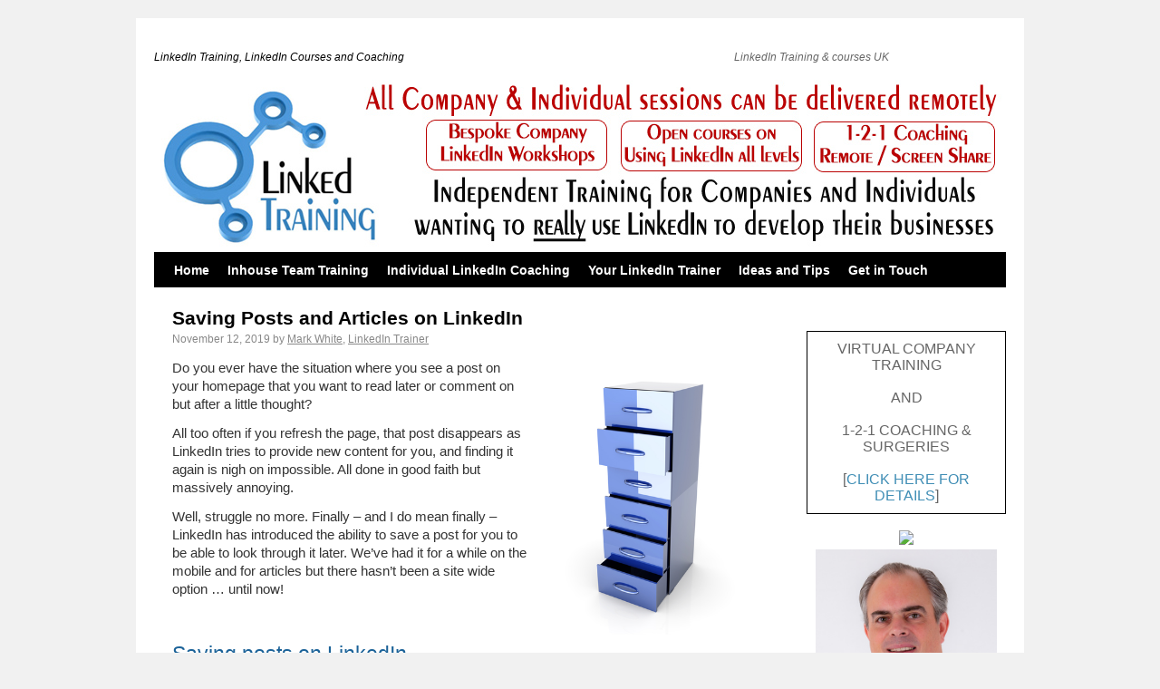

--- FILE ---
content_type: text/html; charset=UTF-8
request_url: https://www.linkedintraining.net/saving-posts-and-articles-on-linkedin/
body_size: 12574
content:
<!DOCTYPE html>
<html dir="ltr" lang="en-US" prefix="og: https://ogp.me/ns#">
<head>
<meta name="google-site-verification" content="siq9kb3ksFlstbGjjqX6D838W_E07v4yQgK5zVDsLqU" />
<meta charset="UTF-8" />

<link rel="profile" href="http://gmpg.org/xfn/11" />
<link rel="shortcut icon" href="/favicon.ico" />
<link rel="stylesheet" type="text/css" media="all" href="https://www.linkedintraining.net/wp-content/themes/litraining/style.css" />
<link rel="pingback" href="https://www.linkedintraining.net/xmlrpc.php" />
	<!-- Hotjar Tracking Code for www.linkedintraining.net -->
<script>
    (function(h,o,t,j,a,r){
        h.hj=h.hj||function(){(h.hj.q=h.hj.q||[]).push(arguments)};
        h._hjSettings={hjid:1224041,hjsv:6};
        a=o.getElementsByTagName('head')[0];
        r=o.createElement('script');r.async=1;
        r.src=t+h._hjSettings.hjid+j+h._hjSettings.hjsv;
        a.appendChild(r);
    })(window,document,'https://static.hotjar.com/c/hotjar-','.js?sv=');
</script>

		<!-- All in One SEO 4.5.2.1 - aioseo.com -->
		<title>Saving Posts and Articles on LinkedIn | LinkedIn Training, LinkedIn Courses and Coaching</title>
		<meta name="description" content="Do you ever have the situation where you see a post on your homepage that you want to read later or comment on but after a little thought? All too often if you refresh the page, that post disappears as LinkedIn tries to provide new content for you, and finding it again is nigh on" />
		<meta name="robots" content="max-image-preview:large" />
		<link rel="canonical" href="https://www.linkedintraining.net/saving-posts-and-articles-on-linkedin/" />
		<meta name="generator" content="All in One SEO (AIOSEO) 4.5.2.1" />
		<meta property="og:locale" content="en_US" />
		<meta property="og:site_name" content="LinkedIn Training, LinkedIn Courses and Coaching | LinkedIn Training &amp; courses UK" />
		<meta property="og:type" content="article" />
		<meta property="og:title" content="Saving Posts and Articles on LinkedIn | LinkedIn Training, LinkedIn Courses and Coaching" />
		<meta property="og:description" content="Do you ever have the situation where you see a post on your homepage that you want to read later or comment on but after a little thought? All too often if you refresh the page, that post disappears as LinkedIn tries to provide new content for you, and finding it again is nigh on" />
		<meta property="og:url" content="https://www.linkedintraining.net/saving-posts-and-articles-on-linkedin/" />
		<meta property="article:published_time" content="2019-11-12T13:44:09+00:00" />
		<meta property="article:modified_time" content="2019-11-15T13:46:40+00:00" />
		<meta name="twitter:card" content="summary_large_image" />
		<meta name="twitter:title" content="Saving Posts and Articles on LinkedIn | LinkedIn Training, LinkedIn Courses and Coaching" />
		<meta name="twitter:description" content="Do you ever have the situation where you see a post on your homepage that you want to read later or comment on but after a little thought? All too often if you refresh the page, that post disappears as LinkedIn tries to provide new content for you, and finding it again is nigh on" />
		<script type="application/ld+json" class="aioseo-schema">
			{"@context":"https:\/\/schema.org","@graph":[{"@type":"Article","@id":"https:\/\/www.linkedintraining.net\/saving-posts-and-articles-on-linkedin\/#article","name":"Saving Posts and Articles on LinkedIn | LinkedIn Training, LinkedIn Courses and Coaching","headline":"Saving Posts and Articles on LinkedIn","author":{"@id":"https:\/\/www.linkedintraining.net\/author\/markw\/#author"},"publisher":{"@id":"https:\/\/www.linkedintraining.net\/#organization"},"image":{"@type":"ImageObject","url":"https:\/\/www.linkedintraining.net\/wp-content\/uploads\/dreamstime_xs_22070368.jpg","@id":"https:\/\/www.linkedintraining.net\/saving-posts-and-articles-on-linkedin\/#articleImage","width":360,"height":480,"caption":"Sorting Connections"},"datePublished":"2019-11-12T13:44:09+01:00","dateModified":"2019-11-15T13:46:40+01:00","inLanguage":"en-US","mainEntityOfPage":{"@id":"https:\/\/www.linkedintraining.net\/saving-posts-and-articles-on-linkedin\/#webpage"},"isPartOf":{"@id":"https:\/\/www.linkedintraining.net\/saving-posts-and-articles-on-linkedin\/#webpage"},"articleSection":"Businesses using LinkedIn, Content Marketing, LinkedIn Site Changes, Using LinkedIn, LinkedIn Articles, LinkedIn Updates, Saved Posts"},{"@type":"BreadcrumbList","@id":"https:\/\/www.linkedintraining.net\/saving-posts-and-articles-on-linkedin\/#breadcrumblist","itemListElement":[{"@type":"ListItem","@id":"https:\/\/www.linkedintraining.net\/#listItem","position":1,"name":"Home","item":"https:\/\/www.linkedintraining.net\/","nextItem":"https:\/\/www.linkedintraining.net\/saving-posts-and-articles-on-linkedin\/#listItem"},{"@type":"ListItem","@id":"https:\/\/www.linkedintraining.net\/saving-posts-and-articles-on-linkedin\/#listItem","position":2,"name":"Saving Posts and Articles on LinkedIn","previousItem":"https:\/\/www.linkedintraining.net\/#listItem"}]},{"@type":"Organization","@id":"https:\/\/www.linkedintraining.net\/#organization","name":"LinkedIn Training, LinkedIn Courses and Coaching","url":"https:\/\/www.linkedintraining.net\/"},{"@type":"Person","@id":"https:\/\/www.linkedintraining.net\/author\/markw\/#author","url":"https:\/\/www.linkedintraining.net\/author\/markw\/","name":"Mark White, LinkedIn trainer","image":{"@type":"ImageObject","@id":"https:\/\/www.linkedintraining.net\/saving-posts-and-articles-on-linkedin\/#authorImage","url":"https:\/\/secure.gravatar.com\/avatar\/39d0e18846bd714e4f720d4aefbe4d62?s=96&d=mm&r=g","width":96,"height":96,"caption":"Mark White, LinkedIn trainer"}},{"@type":"WebPage","@id":"https:\/\/www.linkedintraining.net\/saving-posts-and-articles-on-linkedin\/#webpage","url":"https:\/\/www.linkedintraining.net\/saving-posts-and-articles-on-linkedin\/","name":"Saving Posts and Articles on LinkedIn | LinkedIn Training, LinkedIn Courses and Coaching","description":"Do you ever have the situation where you see a post on your homepage that you want to read later or comment on but after a little thought? All too often if you refresh the page, that post disappears as LinkedIn tries to provide new content for you, and finding it again is nigh on","inLanguage":"en-US","isPartOf":{"@id":"https:\/\/www.linkedintraining.net\/#website"},"breadcrumb":{"@id":"https:\/\/www.linkedintraining.net\/saving-posts-and-articles-on-linkedin\/#breadcrumblist"},"author":{"@id":"https:\/\/www.linkedintraining.net\/author\/markw\/#author"},"creator":{"@id":"https:\/\/www.linkedintraining.net\/author\/markw\/#author"},"datePublished":"2019-11-12T13:44:09+01:00","dateModified":"2019-11-15T13:46:40+01:00"},{"@type":"WebSite","@id":"https:\/\/www.linkedintraining.net\/#website","url":"https:\/\/www.linkedintraining.net\/","name":"LinkedIn Training, LinkedIn Courses and Coaching","description":"LinkedIn Training & courses UK","inLanguage":"en-US","publisher":{"@id":"https:\/\/www.linkedintraining.net\/#organization"}}]}
		</script>
		<!-- All in One SEO -->

<link rel="alternate" type="application/rss+xml" title="LinkedIn Training, LinkedIn Courses and Coaching &raquo; Feed" href="https://www.linkedintraining.net/feed/" />
<link rel="alternate" type="application/rss+xml" title="LinkedIn Training, LinkedIn Courses and Coaching &raquo; Comments Feed" href="https://www.linkedintraining.net/comments/feed/" />
<link rel="alternate" type="application/rss+xml" title="LinkedIn Training, LinkedIn Courses and Coaching &raquo; Saving Posts and Articles on LinkedIn Comments Feed" href="https://www.linkedintraining.net/saving-posts-and-articles-on-linkedin/feed/" />
<script type="text/javascript">
/* <![CDATA[ */
window._wpemojiSettings = {"baseUrl":"https:\/\/s.w.org\/images\/core\/emoji\/14.0.0\/72x72\/","ext":".png","svgUrl":"https:\/\/s.w.org\/images\/core\/emoji\/14.0.0\/svg\/","svgExt":".svg","source":{"concatemoji":"https:\/\/www.linkedintraining.net\/wp-includes\/js\/wp-emoji-release.min.js?ver=6.4.7"}};
/*! This file is auto-generated */
!function(i,n){var o,s,e;function c(e){try{var t={supportTests:e,timestamp:(new Date).valueOf()};sessionStorage.setItem(o,JSON.stringify(t))}catch(e){}}function p(e,t,n){e.clearRect(0,0,e.canvas.width,e.canvas.height),e.fillText(t,0,0);var t=new Uint32Array(e.getImageData(0,0,e.canvas.width,e.canvas.height).data),r=(e.clearRect(0,0,e.canvas.width,e.canvas.height),e.fillText(n,0,0),new Uint32Array(e.getImageData(0,0,e.canvas.width,e.canvas.height).data));return t.every(function(e,t){return e===r[t]})}function u(e,t,n){switch(t){case"flag":return n(e,"\ud83c\udff3\ufe0f\u200d\u26a7\ufe0f","\ud83c\udff3\ufe0f\u200b\u26a7\ufe0f")?!1:!n(e,"\ud83c\uddfa\ud83c\uddf3","\ud83c\uddfa\u200b\ud83c\uddf3")&&!n(e,"\ud83c\udff4\udb40\udc67\udb40\udc62\udb40\udc65\udb40\udc6e\udb40\udc67\udb40\udc7f","\ud83c\udff4\u200b\udb40\udc67\u200b\udb40\udc62\u200b\udb40\udc65\u200b\udb40\udc6e\u200b\udb40\udc67\u200b\udb40\udc7f");case"emoji":return!n(e,"\ud83e\udef1\ud83c\udffb\u200d\ud83e\udef2\ud83c\udfff","\ud83e\udef1\ud83c\udffb\u200b\ud83e\udef2\ud83c\udfff")}return!1}function f(e,t,n){var r="undefined"!=typeof WorkerGlobalScope&&self instanceof WorkerGlobalScope?new OffscreenCanvas(300,150):i.createElement("canvas"),a=r.getContext("2d",{willReadFrequently:!0}),o=(a.textBaseline="top",a.font="600 32px Arial",{});return e.forEach(function(e){o[e]=t(a,e,n)}),o}function t(e){var t=i.createElement("script");t.src=e,t.defer=!0,i.head.appendChild(t)}"undefined"!=typeof Promise&&(o="wpEmojiSettingsSupports",s=["flag","emoji"],n.supports={everything:!0,everythingExceptFlag:!0},e=new Promise(function(e){i.addEventListener("DOMContentLoaded",e,{once:!0})}),new Promise(function(t){var n=function(){try{var e=JSON.parse(sessionStorage.getItem(o));if("object"==typeof e&&"number"==typeof e.timestamp&&(new Date).valueOf()<e.timestamp+604800&&"object"==typeof e.supportTests)return e.supportTests}catch(e){}return null}();if(!n){if("undefined"!=typeof Worker&&"undefined"!=typeof OffscreenCanvas&&"undefined"!=typeof URL&&URL.createObjectURL&&"undefined"!=typeof Blob)try{var e="postMessage("+f.toString()+"("+[JSON.stringify(s),u.toString(),p.toString()].join(",")+"));",r=new Blob([e],{type:"text/javascript"}),a=new Worker(URL.createObjectURL(r),{name:"wpTestEmojiSupports"});return void(a.onmessage=function(e){c(n=e.data),a.terminate(),t(n)})}catch(e){}c(n=f(s,u,p))}t(n)}).then(function(e){for(var t in e)n.supports[t]=e[t],n.supports.everything=n.supports.everything&&n.supports[t],"flag"!==t&&(n.supports.everythingExceptFlag=n.supports.everythingExceptFlag&&n.supports[t]);n.supports.everythingExceptFlag=n.supports.everythingExceptFlag&&!n.supports.flag,n.DOMReady=!1,n.readyCallback=function(){n.DOMReady=!0}}).then(function(){return e}).then(function(){var e;n.supports.everything||(n.readyCallback(),(e=n.source||{}).concatemoji?t(e.concatemoji):e.wpemoji&&e.twemoji&&(t(e.twemoji),t(e.wpemoji)))}))}((window,document),window._wpemojiSettings);
/* ]]> */
</script>
<style id='wp-emoji-styles-inline-css' type='text/css'>

	img.wp-smiley, img.emoji {
		display: inline !important;
		border: none !important;
		box-shadow: none !important;
		height: 1em !important;
		width: 1em !important;
		margin: 0 0.07em !important;
		vertical-align: -0.1em !important;
		background: none !important;
		padding: 0 !important;
	}
</style>
<link rel='stylesheet' id='wp-block-library-css' href='https://www.linkedintraining.net/wp-includes/css/dist/block-library/style.min.css?ver=6.4.7' type='text/css' media='all' />
<style id='classic-theme-styles-inline-css' type='text/css'>
/*! This file is auto-generated */
.wp-block-button__link{color:#fff;background-color:#32373c;border-radius:9999px;box-shadow:none;text-decoration:none;padding:calc(.667em + 2px) calc(1.333em + 2px);font-size:1.125em}.wp-block-file__button{background:#32373c;color:#fff;text-decoration:none}
</style>
<style id='global-styles-inline-css' type='text/css'>
body{--wp--preset--color--black: #000000;--wp--preset--color--cyan-bluish-gray: #abb8c3;--wp--preset--color--white: #ffffff;--wp--preset--color--pale-pink: #f78da7;--wp--preset--color--vivid-red: #cf2e2e;--wp--preset--color--luminous-vivid-orange: #ff6900;--wp--preset--color--luminous-vivid-amber: #fcb900;--wp--preset--color--light-green-cyan: #7bdcb5;--wp--preset--color--vivid-green-cyan: #00d084;--wp--preset--color--pale-cyan-blue: #8ed1fc;--wp--preset--color--vivid-cyan-blue: #0693e3;--wp--preset--color--vivid-purple: #9b51e0;--wp--preset--gradient--vivid-cyan-blue-to-vivid-purple: linear-gradient(135deg,rgba(6,147,227,1) 0%,rgb(155,81,224) 100%);--wp--preset--gradient--light-green-cyan-to-vivid-green-cyan: linear-gradient(135deg,rgb(122,220,180) 0%,rgb(0,208,130) 100%);--wp--preset--gradient--luminous-vivid-amber-to-luminous-vivid-orange: linear-gradient(135deg,rgba(252,185,0,1) 0%,rgba(255,105,0,1) 100%);--wp--preset--gradient--luminous-vivid-orange-to-vivid-red: linear-gradient(135deg,rgba(255,105,0,1) 0%,rgb(207,46,46) 100%);--wp--preset--gradient--very-light-gray-to-cyan-bluish-gray: linear-gradient(135deg,rgb(238,238,238) 0%,rgb(169,184,195) 100%);--wp--preset--gradient--cool-to-warm-spectrum: linear-gradient(135deg,rgb(74,234,220) 0%,rgb(151,120,209) 20%,rgb(207,42,186) 40%,rgb(238,44,130) 60%,rgb(251,105,98) 80%,rgb(254,248,76) 100%);--wp--preset--gradient--blush-light-purple: linear-gradient(135deg,rgb(255,206,236) 0%,rgb(152,150,240) 100%);--wp--preset--gradient--blush-bordeaux: linear-gradient(135deg,rgb(254,205,165) 0%,rgb(254,45,45) 50%,rgb(107,0,62) 100%);--wp--preset--gradient--luminous-dusk: linear-gradient(135deg,rgb(255,203,112) 0%,rgb(199,81,192) 50%,rgb(65,88,208) 100%);--wp--preset--gradient--pale-ocean: linear-gradient(135deg,rgb(255,245,203) 0%,rgb(182,227,212) 50%,rgb(51,167,181) 100%);--wp--preset--gradient--electric-grass: linear-gradient(135deg,rgb(202,248,128) 0%,rgb(113,206,126) 100%);--wp--preset--gradient--midnight: linear-gradient(135deg,rgb(2,3,129) 0%,rgb(40,116,252) 100%);--wp--preset--font-size--small: 13px;--wp--preset--font-size--medium: 20px;--wp--preset--font-size--large: 36px;--wp--preset--font-size--x-large: 42px;--wp--preset--spacing--20: 0.44rem;--wp--preset--spacing--30: 0.67rem;--wp--preset--spacing--40: 1rem;--wp--preset--spacing--50: 1.5rem;--wp--preset--spacing--60: 2.25rem;--wp--preset--spacing--70: 3.38rem;--wp--preset--spacing--80: 5.06rem;--wp--preset--shadow--natural: 6px 6px 9px rgba(0, 0, 0, 0.2);--wp--preset--shadow--deep: 12px 12px 50px rgba(0, 0, 0, 0.4);--wp--preset--shadow--sharp: 6px 6px 0px rgba(0, 0, 0, 0.2);--wp--preset--shadow--outlined: 6px 6px 0px -3px rgba(255, 255, 255, 1), 6px 6px rgba(0, 0, 0, 1);--wp--preset--shadow--crisp: 6px 6px 0px rgba(0, 0, 0, 1);}:where(.is-layout-flex){gap: 0.5em;}:where(.is-layout-grid){gap: 0.5em;}body .is-layout-flow > .alignleft{float: left;margin-inline-start: 0;margin-inline-end: 2em;}body .is-layout-flow > .alignright{float: right;margin-inline-start: 2em;margin-inline-end: 0;}body .is-layout-flow > .aligncenter{margin-left: auto !important;margin-right: auto !important;}body .is-layout-constrained > .alignleft{float: left;margin-inline-start: 0;margin-inline-end: 2em;}body .is-layout-constrained > .alignright{float: right;margin-inline-start: 2em;margin-inline-end: 0;}body .is-layout-constrained > .aligncenter{margin-left: auto !important;margin-right: auto !important;}body .is-layout-constrained > :where(:not(.alignleft):not(.alignright):not(.alignfull)){max-width: var(--wp--style--global--content-size);margin-left: auto !important;margin-right: auto !important;}body .is-layout-constrained > .alignwide{max-width: var(--wp--style--global--wide-size);}body .is-layout-flex{display: flex;}body .is-layout-flex{flex-wrap: wrap;align-items: center;}body .is-layout-flex > *{margin: 0;}body .is-layout-grid{display: grid;}body .is-layout-grid > *{margin: 0;}:where(.wp-block-columns.is-layout-flex){gap: 2em;}:where(.wp-block-columns.is-layout-grid){gap: 2em;}:where(.wp-block-post-template.is-layout-flex){gap: 1.25em;}:where(.wp-block-post-template.is-layout-grid){gap: 1.25em;}.has-black-color{color: var(--wp--preset--color--black) !important;}.has-cyan-bluish-gray-color{color: var(--wp--preset--color--cyan-bluish-gray) !important;}.has-white-color{color: var(--wp--preset--color--white) !important;}.has-pale-pink-color{color: var(--wp--preset--color--pale-pink) !important;}.has-vivid-red-color{color: var(--wp--preset--color--vivid-red) !important;}.has-luminous-vivid-orange-color{color: var(--wp--preset--color--luminous-vivid-orange) !important;}.has-luminous-vivid-amber-color{color: var(--wp--preset--color--luminous-vivid-amber) !important;}.has-light-green-cyan-color{color: var(--wp--preset--color--light-green-cyan) !important;}.has-vivid-green-cyan-color{color: var(--wp--preset--color--vivid-green-cyan) !important;}.has-pale-cyan-blue-color{color: var(--wp--preset--color--pale-cyan-blue) !important;}.has-vivid-cyan-blue-color{color: var(--wp--preset--color--vivid-cyan-blue) !important;}.has-vivid-purple-color{color: var(--wp--preset--color--vivid-purple) !important;}.has-black-background-color{background-color: var(--wp--preset--color--black) !important;}.has-cyan-bluish-gray-background-color{background-color: var(--wp--preset--color--cyan-bluish-gray) !important;}.has-white-background-color{background-color: var(--wp--preset--color--white) !important;}.has-pale-pink-background-color{background-color: var(--wp--preset--color--pale-pink) !important;}.has-vivid-red-background-color{background-color: var(--wp--preset--color--vivid-red) !important;}.has-luminous-vivid-orange-background-color{background-color: var(--wp--preset--color--luminous-vivid-orange) !important;}.has-luminous-vivid-amber-background-color{background-color: var(--wp--preset--color--luminous-vivid-amber) !important;}.has-light-green-cyan-background-color{background-color: var(--wp--preset--color--light-green-cyan) !important;}.has-vivid-green-cyan-background-color{background-color: var(--wp--preset--color--vivid-green-cyan) !important;}.has-pale-cyan-blue-background-color{background-color: var(--wp--preset--color--pale-cyan-blue) !important;}.has-vivid-cyan-blue-background-color{background-color: var(--wp--preset--color--vivid-cyan-blue) !important;}.has-vivid-purple-background-color{background-color: var(--wp--preset--color--vivid-purple) !important;}.has-black-border-color{border-color: var(--wp--preset--color--black) !important;}.has-cyan-bluish-gray-border-color{border-color: var(--wp--preset--color--cyan-bluish-gray) !important;}.has-white-border-color{border-color: var(--wp--preset--color--white) !important;}.has-pale-pink-border-color{border-color: var(--wp--preset--color--pale-pink) !important;}.has-vivid-red-border-color{border-color: var(--wp--preset--color--vivid-red) !important;}.has-luminous-vivid-orange-border-color{border-color: var(--wp--preset--color--luminous-vivid-orange) !important;}.has-luminous-vivid-amber-border-color{border-color: var(--wp--preset--color--luminous-vivid-amber) !important;}.has-light-green-cyan-border-color{border-color: var(--wp--preset--color--light-green-cyan) !important;}.has-vivid-green-cyan-border-color{border-color: var(--wp--preset--color--vivid-green-cyan) !important;}.has-pale-cyan-blue-border-color{border-color: var(--wp--preset--color--pale-cyan-blue) !important;}.has-vivid-cyan-blue-border-color{border-color: var(--wp--preset--color--vivid-cyan-blue) !important;}.has-vivid-purple-border-color{border-color: var(--wp--preset--color--vivid-purple) !important;}.has-vivid-cyan-blue-to-vivid-purple-gradient-background{background: var(--wp--preset--gradient--vivid-cyan-blue-to-vivid-purple) !important;}.has-light-green-cyan-to-vivid-green-cyan-gradient-background{background: var(--wp--preset--gradient--light-green-cyan-to-vivid-green-cyan) !important;}.has-luminous-vivid-amber-to-luminous-vivid-orange-gradient-background{background: var(--wp--preset--gradient--luminous-vivid-amber-to-luminous-vivid-orange) !important;}.has-luminous-vivid-orange-to-vivid-red-gradient-background{background: var(--wp--preset--gradient--luminous-vivid-orange-to-vivid-red) !important;}.has-very-light-gray-to-cyan-bluish-gray-gradient-background{background: var(--wp--preset--gradient--very-light-gray-to-cyan-bluish-gray) !important;}.has-cool-to-warm-spectrum-gradient-background{background: var(--wp--preset--gradient--cool-to-warm-spectrum) !important;}.has-blush-light-purple-gradient-background{background: var(--wp--preset--gradient--blush-light-purple) !important;}.has-blush-bordeaux-gradient-background{background: var(--wp--preset--gradient--blush-bordeaux) !important;}.has-luminous-dusk-gradient-background{background: var(--wp--preset--gradient--luminous-dusk) !important;}.has-pale-ocean-gradient-background{background: var(--wp--preset--gradient--pale-ocean) !important;}.has-electric-grass-gradient-background{background: var(--wp--preset--gradient--electric-grass) !important;}.has-midnight-gradient-background{background: var(--wp--preset--gradient--midnight) !important;}.has-small-font-size{font-size: var(--wp--preset--font-size--small) !important;}.has-medium-font-size{font-size: var(--wp--preset--font-size--medium) !important;}.has-large-font-size{font-size: var(--wp--preset--font-size--large) !important;}.has-x-large-font-size{font-size: var(--wp--preset--font-size--x-large) !important;}
.wp-block-navigation a:where(:not(.wp-element-button)){color: inherit;}
:where(.wp-block-post-template.is-layout-flex){gap: 1.25em;}:where(.wp-block-post-template.is-layout-grid){gap: 1.25em;}
:where(.wp-block-columns.is-layout-flex){gap: 2em;}:where(.wp-block-columns.is-layout-grid){gap: 2em;}
.wp-block-pullquote{font-size: 1.5em;line-height: 1.6;}
</style>
<link rel="https://api.w.org/" href="https://www.linkedintraining.net/wp-json/" /><link rel="alternate" type="application/json" href="https://www.linkedintraining.net/wp-json/wp/v2/posts/6468" /><link rel="EditURI" type="application/rsd+xml" title="RSD" href="https://www.linkedintraining.net/xmlrpc.php?rsd" />
<meta name="generator" content="WordPress 6.4.7" />
<link rel='shortlink' href='https://www.linkedintraining.net/?p=6468' />
<link rel="alternate" type="application/json+oembed" href="https://www.linkedintraining.net/wp-json/oembed/1.0/embed?url=https%3A%2F%2Fwww.linkedintraining.net%2Fsaving-posts-and-articles-on-linkedin%2F" />
<link rel="alternate" type="text/xml+oembed" href="https://www.linkedintraining.net/wp-json/oembed/1.0/embed?url=https%3A%2F%2Fwww.linkedintraining.net%2Fsaving-posts-and-articles-on-linkedin%2F&#038;format=xml" />
<style id="wpforms-css-vars-root">
				:root {
					--wpforms-field-border-radius: 3px;
--wpforms-field-background-color: #ffffff;
--wpforms-field-border-color: rgba( 0, 0, 0, 0.25 );
--wpforms-field-text-color: rgba( 0, 0, 0, 0.7 );
--wpforms-label-color: rgba( 0, 0, 0, 0.85 );
--wpforms-label-sublabel-color: rgba( 0, 0, 0, 0.55 );
--wpforms-label-error-color: #d63637;
--wpforms-button-border-radius: 3px;
--wpforms-button-background-color: #066aab;
--wpforms-button-text-color: #ffffff;
--wpforms-field-size-input-height: 43px;
--wpforms-field-size-input-spacing: 15px;
--wpforms-field-size-font-size: 16px;
--wpforms-field-size-line-height: 19px;
--wpforms-field-size-padding-h: 14px;
--wpforms-field-size-checkbox-size: 16px;
--wpforms-field-size-sublabel-spacing: 5px;
--wpforms-field-size-icon-size: 1;
--wpforms-label-size-font-size: 16px;
--wpforms-label-size-line-height: 19px;
--wpforms-label-size-sublabel-font-size: 14px;
--wpforms-label-size-sublabel-line-height: 17px;
--wpforms-button-size-font-size: 17px;
--wpforms-button-size-height: 41px;
--wpforms-button-size-padding-h: 15px;
--wpforms-button-size-margin-top: 10px;

				}
			</style></head>

<body class="post-template-default single single-post postid-6468 single-format-standard">
<div id="wrapper" class="hfeed">
	<div id="header">
		<div id="masthead">
			<div id="branding" role="banner">
								<div id="site-title">
					<span>
						<a href="https://www.linkedintraining.net/" title="LinkedIn Training, LinkedIn Courses and Coaching" rel="home">LinkedIn Training, LinkedIn Courses and Coaching</a>
					</span>
				</div>
				<div id="site-description">LinkedIn Training &amp; courses UK</div>

										<img src="https://www.linkedintraining.net/wp-content/uploads/header-C1.jpg" width="940" height="198" alt="" usemap="#Map"> 
<map name="Map">
  <area shape="rect" coords="721,28,921,84" href="http://www.linkedintraining.net/in-house-linkedin-training/" alt="Inhouse customised LinkedIn training for companies">
  <area shape="rect" coords="502,26,700,83" href="http://www.linkedintraining.net/courses-coaching-linkedin/" alt="LinkedIn Training, LinkedIn Workshops and LinkedIn courses">
    <area shape="rect" coords="280,24,486,83" href="http://www.linkedintraining.net/courses-coaching-linkedin/" alt="LinkedIn Training, LinkedIn Workshops and LinkedIn courses">
<area shape="poly" coords="280,24,486,83" href="http://www.linkedintraining.net" alt="">
</map>
								</div><!-- #branding -->

			<div id="access" role="navigation">
			  				<div class="skip-link screen-reader-text"><a href="#content" title="Skip to content">Skip to content</a></div>
								<div class="menu-header"><ul id="menu-main-navigation" class="menu"><li id="menu-item-7125" class="menu-item menu-item-type-post_type menu-item-object-page menu-item-home menu-item-7125"><a href="https://www.linkedintraining.net/">Home</a></li>
<li id="menu-item-7133" class="menu-item menu-item-type-post_type menu-item-object-page menu-item-has-children menu-item-7133"><a href="https://www.linkedintraining.net/in-house-linkedin-training/">Inhouse Team Training</a>
<ul class="sub-menu">
	<li id="menu-item-7135" class="menu-item menu-item-type-post_type menu-item-object-page menu-item-7135"><a href="https://www.linkedintraining.net/in-house-linkedin-training/social-selling-business-development-using-linkedin/">Social Selling using LinkedIn</a></li>
	<li id="menu-item-7134" class="menu-item menu-item-type-post_type menu-item-object-page menu-item-7134"><a href="https://www.linkedintraining.net/linkedin-sales-navigator-training/">LinkedIn Sales Navigator Training</a></li>
	<li id="menu-item-7136" class="menu-item menu-item-type-post_type menu-item-object-page menu-item-7136"><a href="https://www.linkedintraining.net/in-house-linkedin-training/unlocking-the-corporate-marketing-opportunities-on-linkedin/">Corporate Marketing on LinkedIn</a></li>
</ul>
</li>
<li id="menu-item-7130" class="menu-item menu-item-type-post_type menu-item-object-page menu-item-7130"><a href="https://www.linkedintraining.net/linkedin-coaching-strategy/">Individual LinkedIn Coaching</a></li>
<li id="menu-item-7127" class="menu-item menu-item-type-post_type menu-item-object-page menu-item-has-children menu-item-7127"><a href="https://www.linkedintraining.net/linkedin-trainer/">Your LinkedIn Trainer</a>
<ul class="sub-menu">
	<li id="menu-item-7128" class="menu-item menu-item-type-post_type menu-item-object-page menu-item-7128"><a href="https://www.linkedintraining.net/linkedin-testimonials-recommendations/">Testimonials</a></li>
</ul>
</li>
<li id="menu-item-7126" class="menu-item menu-item-type-post_type menu-item-object-page current_page_parent menu-item-7126"><a href="https://www.linkedintraining.net/linkedin-training-blog/">Ideas and Tips</a></li>
<li id="menu-item-7129" class="menu-item menu-item-type-post_type menu-item-object-page menu-item-7129"><a href="https://www.linkedintraining.net/get-in-touch/">Get in Touch</a></li>
</ul></div>			</div><!-- #access -->
		</div><!-- #masthead -->
	</div><!-- #header -->

	<div id="main">
		<div id="container">
			<div id="content" role="main">


				<div id="post-6468" class="post-6468 post type-post status-publish format-standard hentry category-businesses-using-linkedin category-content-marketing category-linkedin-site-changes category-using-linkedin tag-linkedin-articles tag-linkedin-updates tag-saved-posts">
					<h1 class="entry-title">Saving Posts and Articles on LinkedIn</h1>

					<div class="entry-meta">
						November 12, 2019 by <a rel="author" href="http://www.linkedintraining.net/linkedin-trainer/" title="Mark White, LinkedIn Trainer">Mark White</a>, <a rel="author" href="http://www.linkedintraining.net/linkedin-trainer/" title="Mark White, LinkedIn Trainer">LinkedIn Trainer</a>
					</div><!-- .entry-meta -->

					<div class="entry-content">
			
<p><img decoding="async" class="alignright wp-image-4466 " src="http://www.linkedintraining.net/wp-content/uploads/dreamstime_xs_22070368.jpg" alt="Saving Posts &amp; Articles" height="300" srcset="https://www.linkedintraining.net/wp-content/uploads/dreamstime_xs_22070368.jpg 360w, https://www.linkedintraining.net/wp-content/uploads/dreamstime_xs_22070368-225x300.jpg 225w" sizes="(max-width: 360px) 100vw, 360px" />Do you ever have the situation where you see a post on your homepage that you want to read later or comment on but after a little thought?</p>
<p>All too often if you refresh the page, that post disappears as LinkedIn tries to provide new content for you, and finding it again is nigh on impossible. All done in good faith but massively annoying.</p>
<p>Well, struggle no more. Finally – and I do mean finally – LinkedIn has introduced the ability to save a post for you to be able to look through it later. We’ve had it for a while on the mobile and for articles but there hasn’t been a site wide option … until now!</p>
<h2>Saving posts on LinkedIn</h2>
<p>Now if you go to the ‘three dots’ in the top right hand corner of a post you’ll find a couple of new additions at the top of the menu <span id="more-6468"></span>that it creates:</p>
<p><img decoding="async" class="aligncenter size-full wp-image-6469" style=padding:"40, 0, 40, 0;" src="http://www.linkedintraining.net/wp-content/uploads/save-1-1.jpg" alt="" width="550" /></p>
<p>This is a simple method of making sure that you can build up a repository of interesting posts or a Reading list that you can come back to later. It is also wonderfully valuable and something that I’ve been asked for time and time again during training sessions and directly from people on LinkedIn.</p>
<p>From my own perspective, I tend to use the Save posts function as a method to:</p>
<ul>
<li>store posts that have interesting content that I wish to delve more deeply into</li>
<li>keep posts that I wish to comment on and participate in the conversation</li>
<li>keep ideas for posts of my own going forward either by referencing them or developing a theme</li>
<li>highlight information that I wish to share with others directly via direct message or using the mention function</li>
<li>save to be able to use in meetings with clients or partners as examples of good practice</li>
<li>be able to find things that I want to reference in one of my training sessions</li>
</ul>
<p>&#8230; and I have no doubt that you would come up with a whole host of other reasons that you would be able to use this effectively!</p>
<h2>Where do you find the saved items</h2>
<p>This in general should be accessed from the left-hand side of your homepage on LinkedIn which will now take you to a page where the posts are arranged in the order that you saved them in as below:</p>
<p><img decoding="async" class="aligncenter size-full wp-image-6474" src="http://www.linkedintraining.net/wp-content/uploads/save-2.jpg" alt="" width="600" srcset="https://www.linkedintraining.net/wp-content/uploads/save-2.jpg 822w, https://www.linkedintraining.net/wp-content/uploads/save-2-300x179.jpg 300w, https://www.linkedintraining.net/wp-content/uploads/save-2-768x458.jpg 768w" sizes="(max-width: 822px) 100vw, 822px" /></p>
<p>If there is any issue with that, then you can try going direct to that page at:<br />
<a href="https://www.linkedin.com/feed/saved/" target="_blank" rel="noopener">https://www.linkedin.com/feed/saved/</a></p>
<p>This should take you to the same page.</p>
<p>Currently, there doesn&#8217;t seem to be any easy way to reorder them and there are no filters lurking around either, so it&#8217;s just a case of scrolling through them to find the particular one that you are after.</p>
<p><strong>Top Tip</strong>: I&#8217;d probably use this more a temporary holding location rather than a long term repository &#8211; while LinkedIn has been getting better at this recently, we may still wake up one morning and discover it has disappeared, so please look to ultimately use or keep the content elsewhere.</p>
<h2>Articles and Posts</h2>
<p>There is a differentiation made between articles and posts to show the different levels of information that you may get from them.</p>
<p>It also gives you a slightly different set of options – with posts, you are only able to unsave them and hence remove them from the list. With articles, you can send them on or copy the link for further use so that gives you a little more leeway in terms of the options available to you.</p>
<h2>How is it on the mobile?</h2>
<p>The mobile was in fact the first place where this functionality was available but, as is so often the case, the placement of the features is just slightly different.</p>
<h2>How do you get rid of them</h2>
<p>Finished reading the post, then you can of course remove them to make sure that you keep this area free for new items coming along. To remove them, simply go to the article in questions, again look to the ‘three dots’ in the top right hand corner and you have the option to remove it from there.</p>
<p>It’s a really simple system which would have been great to have had a while ago but, now that it is here, is certainly worth taking advantage of.</p>
						
					</div><!-- .entry-content -->

<div class="entry-utility">


<br>
						This entry was posted in <a href="https://www.linkedintraining.net/category/businesses-using-linkedin/" rel="category tag">Businesses using LinkedIn</a>, <a href="https://www.linkedintraining.net/category/content-marketing/" rel="category tag">Content Marketing</a>, <a href="https://www.linkedintraining.net/category/linkedin-site-changes/" rel="category tag">LinkedIn Site Changes</a>, <a href="https://www.linkedintraining.net/category/using-linkedin/" rel="category tag">Using LinkedIn</a> and tagged <a href="https://www.linkedintraining.net/tag/linkedin-articles/" rel="tag">LinkedIn Articles</a>, <a href="https://www.linkedintraining.net/tag/linkedin-updates/" rel="tag">LinkedIn Updates</a>, <a href="https://www.linkedintraining.net/tag/saved-posts/" rel="tag">Saved Posts</a>. Bookmark the <a href="https://www.linkedintraining.net/saving-posts-and-articles-on-linkedin/" title="Permalink to Saving Posts and Articles on LinkedIn" rel="bookmark">permalink</a>.											</div><!-- .entry-utility -->
				</div><!-- #post-## -->

				<div id="nav-below" class="navigation">
					<div class="nav-previous"><a href="https://www.linkedintraining.net/g-is-for-graphics-a-to-z-of-linkedin/" rel="prev"><span class="meta-nav">&larr;</span> G is for Graphics: A to Z of LinkedIn</a></div>
					<div class="nav-next"><a href="https://www.linkedintraining.net/h-is-for-headline-a-to-z-of-linkedin/" rel="next">H is for Headline: A to Z of LinkedIn <span class="meta-nav">&rarr;</span></a></div>
				</div><!-- #nav-below -->


			</div><!-- #content -->
		</div><!-- #container -->


		<div id="primary" class="widget-area" role="complementary">
			<ul class="xoxo">

<li id="block-2" class="widget-container widget_block widget_text">
<p></p>
</li><li id="block-3" class="widget-container widget_block widget_text">
<p></p>
</li><li id="block-4" class="widget-container widget_block"><center><div style="font-size: 16px; margin-bottom: 10px; border: 1px solid #000000; padding: 10px 5px 10px 5px;">VIRTUAL COMPANY TRAINING<br><br>AND<br><br> 1-2-1 COACHING &amp; SURGERIES<br>
<br>
[<a href="http://www.linkedintraining.net/virtual-linkedin-training-and-coaching/">CLICK HERE FOR DETAILS</a>]</div>
</center></li><li id="block-5" class="widget-container widget_block widget_text">
<p></p>
</li><li id="block-6" class="widget-container widget_block"><center><img decoding="async" src="http://www.linkedintraining.net/wp-content/uploads/thelinkedinprofessional.jpg" width="200px"><br><img decoding="async" src="http://www.linkedintraining.net/wp-content/uploads/Mark-side-imagefull.jpg" width="200px"><br><br>
<div style="font-size: 16px; margin-bottom: 10px;">Call Mark on:<br>
<div style="font-size: 26px; margin: 5px 0 10px 0; ">020 3633 0230</div>
or email your enquiry to:<br>
<a href="mailto:mark@linkedintraining.net">mark@linkedintraining.net</a>  

<br><br><center><div style="font-size: 16px; margin-bottom: 10px; border: 1px solid #000000; padding: 4px;">Delivering quality training,<br>consultancy &amp; coaching<br>on LinkedIn since 2009</div>
</center>
<br><br></div></center></li><li id="text-11" class="widget-container widget_text"><h3 class="widget-title">UK Public Courses</h3>			<div class="textwidget"><center><div class="sidebarcourse"><a href="http://www.linkedintraining.net/linkedin-for-business-central-london/">London</a></div>
<div class="sidebarcourse"><a href="http://www.linkedintraining.net/linkedin-for-business-manchester-workshop/">Manchester</a></div>
<div class="sidebarcourse"><a href="http://www.linkedintraining.net/linkedin-for-business-success-birmingham/">Birmingham</a></div>
<div class="sidebarcourse"><a href="http://www.linkedintraining.net/linkedin-for-business-reading-berkshire/">Reading</a></div>
<div class="sidebarcourse"><a href="http://www.linkedintraining.net/linkedin-for-business-success-norwich/">Norwich</a></div>
<div class="sidebarcourse"><a href="http://www.linkedintraining.net/linkedin-for-business-success-cambridge/">Cambridge</a></div>
</center>
<br></div>
		</li><li id="text-5" class="widget-container widget_text"><h3 class="widget-title">Come and connect!</h3>			<div class="textwidget"><a href="http://feeds.feedburner.com/LinkedinTraining" target="_blank" rel="noopener"><img src="http://www.linkedintraining.net/img/rssicon.jpg" style="padding: 0 5px 0 5px;" alt="Receive latest posts from our LinkedIn Training blog via RSS" title="Receive latest posts from our LinkedIn Training blog via RSS"></a><a href="http://feedburner.google.com/fb/a/mailverify?uri=LinkedinTraining" target="_blank" rel="noopener"><img src="http://www.linkedintraining.net/img/emailicon.jpg" alt="Receive latest posts from our LinkedIn Training blog via email" title="Receive latest posts from our LinkedIn Training blog via email"></a><a href="http://uk.linkedin.com/in/thelinkedinprofessional" target="_blank" rel="noopener"><img src="http://www.linkedintraining.net/img/but_linked-in.gif"  style="padding: 0 5px 0 5px;" alt="Connect with Mark on LinkedIn" title="Connect with Mark on LinkedIn"></a>
<div style="padding-left: 10px;"><BR><strong>Please follow us on LinkedIn</strong><br><script src="//platform.linkedin.com/in.js" type="text/javascript"></script>
<script type="IN/FollowCompany" data-id="2494578" data-counter="right"></script></div>
</div>
		</li><li id="text-7" class="widget-container widget_text"><h3 class="widget-title">Recent In-House Training</h3>			<div class="textwidget"><ul>
<li style="margin-bottom: 10px;"><div style="font-weight: bold; color: #408EB5;">LinkedIn for Referrals</div>
International Insurance Company</li>
<li style="margin-bottom: 10px;"><div style="font-weight: bold; color: #408EB5;">LinkedIn for Sales & Marketing Teams</div>
Bristol (Govt Agency)</li>
<li style="margin-bottom: 10px;"><div style="font-weight: bold; color: #408EB5;">LinkedIn for Recruitment Agencies</div>
Edinburgh (Recruiter)</li>
<li style="margin-bottom: 10px;">
<div style="font-weight: bold; color: #408EB5;">LinkedIn Introduction Training</div>
London (Business Group)</li>
<li style="margin-bottom: 10px;"><div style="font-weight: bold; color: #408EB5;">LinkedIn for Recruiters</div>
London (Recruitment Agency)</li>
</ul>
<br><strong><center>For costs and availability,<br>call on 020 3633 0230 or<br>email <a href="mailto:mark@linkedintraining.net">mark@linkedintraining.net</a></center></strong></div>
		</li><li id="text-9" class="widget-container widget_text"><h3 class="widget-title">Public Course Schedule</h3>			<div class="textwidget"><ul><li><a href="http://www.linkedintraining.net/linkedin-for-business-central-london/">LinkedIn for Business (London)</a></li>
<li><a href="http://www.linkedintraining.net/linkedin-training-recruitment-agencies-london-public-workshop/">LinkedIn for Recruitment Agencies (London)</a></li>
<li><a href="http://www.linkedintraining.net/courses-coaching-linkedin/linkedin-for-business-manchester/">LinkedIn for Business (Manchester)</a></li>
<li><a href="http://www.linkedintraining.net/courses-coaching-linkedin/linkedin-for-recruiters-manchester/">LinkedIn for Recruitment Agencies (Manchester)</a></li>
<li><a href="http://www.linkedintraining.net/linkedin-for-business-success-birmingham/">LinkedIn for Business (Birmingham)</a></li>
<li><a href="http://www.linkedintraining.net/linkedin-for-business-reading-berkshire/">LinkedIn for Business (Reading)</a></li>
<li><a href="http://www.linkedintraining.net/linkedin-for-business-success-cambridge/">LinkedIn for Business (Cambridge)</a></li></ul>
<br>
<div style="border: solid 1px #ff0000; padding: 5px;"><center><strong>Prefer custom in-house training<br> for your team?<br><a href="http://www.linkedintraining.net/in-house-linkedin-training/">Click here for details</a></center></div></div>
		</li>
		<li id="recent-posts-4" class="widget-container widget_recent_entries">
		<h3 class="widget-title">Latest Articles</h3>
		<ul>
											<li>
					<a href="https://www.linkedintraining.net/comments-on-linkedin/">Comments on LinkedIn are powerful for engagement</a>
									</li>
											<li>
					<a href="https://www.linkedintraining.net/open-letter-from-linkedins-algorithm/">Open Letter from LinkedIn&#8217;s Algorithm</a>
									</li>
											<li>
					<a href="https://www.linkedintraining.net/who-do-you-want-to-notice-you-on-linkedin/">Who do you want to notice you on LinkedIn?</a>
									</li>
											<li>
					<a href="https://www.linkedintraining.net/5-key-elements-to-creating-linkedin-business-post/">5 Key elements to creating LinkedIn business post</a>
									</li>
											<li>
					<a href="https://www.linkedintraining.net/changing-email-accounts-on-linkedin/">Changing email accounts on LinkedIn</a>
									</li>
					</ul>

		</li><li id="categories-2" class="widget-container widget_categories"><h3 class="widget-title">LinkedIn Topics</h3>
			<ul>
					<li class="cat-item cat-item-255"><a href="https://www.linkedintraining.net/category/a-to-z-of-linkedin/">A to Z of LinkedIn</a>
</li>
	<li class="cat-item cat-item-185"><a href="https://www.linkedintraining.net/category/advanced-linkedin/">Advanced LinkedIn</a>
</li>
	<li class="cat-item cat-item-180"><a href="https://www.linkedintraining.net/category/advertising-on-linkedin/">Advertising on LinkedIn</a>
</li>
	<li class="cat-item cat-item-40"><a href="https://www.linkedintraining.net/category/b2b-linkedin-marketing/">B2B Advice for LinkedIn</a>
</li>
	<li class="cat-item cat-item-207"><a href="https://www.linkedintraining.net/category/business-development-on-linkedin/">Business Development on LinkedIn</a>
</li>
	<li class="cat-item cat-item-38"><a href="https://www.linkedintraining.net/category/businesses-using-linkedin/">Businesses using LinkedIn</a>
</li>
	<li class="cat-item cat-item-167"><a href="https://www.linkedintraining.net/category/company-pages/">Company Pages</a>
</li>
	<li class="cat-item cat-item-163"><a href="https://www.linkedintraining.net/category/content-marketing/">Content Marketing</a>
</li>
	<li class="cat-item cat-item-52"><a href="https://www.linkedintraining.net/category/linkedin-groups/">Groups on LinkedIn</a>
</li>
	<li class="cat-item cat-item-267"><a href="https://www.linkedintraining.net/category/job-search-series/">Job Search Series</a>
</li>
	<li class="cat-item cat-item-265"><a href="https://www.linkedintraining.net/category/job-seeking/">Job Seeking</a>
</li>
	<li class="cat-item cat-item-35"><a href="https://www.linkedintraining.net/category/linkedin-users/jobseekers-using-linkedin/">Jobseekers using LinkedIn</a>
</li>
	<li class="cat-item cat-item-7"><a href="https://www.linkedintraining.net/category/linkedin-advice/">LinkedIn Advice</a>
</li>
	<li class="cat-item cat-item-89"><a href="https://www.linkedintraining.net/category/linkedin-applications/">LinkedIn Applications</a>
</li>
	<li class="cat-item cat-item-63"><a href="https://www.linkedintraining.net/category/linkedin-company-pages/">LinkedIn Company Pages</a>
</li>
	<li class="cat-item cat-item-141"><a href="https://www.linkedintraining.net/category/linkedin-course/">LinkedIn Course</a>
</li>
	<li class="cat-item cat-item-36"><a href="https://www.linkedintraining.net/category/recruitment-linkedin-recruiters/">LinkedIn for Recruitment Agencies</a>
</li>
	<li class="cat-item cat-item-161"><a href="https://www.linkedintraining.net/category/linkedin-marketing/">LinkedIn Marketing</a>
</li>
	<li class="cat-item cat-item-251"><a href="https://www.linkedintraining.net/category/linkedin-mobile/">LinkedIn Mobile</a>
</li>
	<li class="cat-item cat-item-3"><a href="https://www.linkedintraining.net/category/linkedin-news/">LinkedIn News</a>
</li>
	<li class="cat-item cat-item-174"><a href="https://www.linkedintraining.net/category/linkedin-publisher/">LinkedIn Publisher</a>
</li>
	<li class="cat-item cat-item-260"><a href="https://www.linkedintraining.net/category/linkedin-sales-navigator/">LinkedIn Sales Navigator</a>
</li>
	<li class="cat-item cat-item-209"><a href="https://www.linkedintraining.net/category/linkedin-search/">LinkedIn Search</a>
</li>
	<li class="cat-item cat-item-39"><a href="https://www.linkedintraining.net/category/linkedin-site-changes/">LinkedIn Site Changes</a>
</li>
	<li class="cat-item cat-item-6"><a href="https://www.linkedintraining.net/category/linkedin-strategy/">LinkedIn Strategy</a>
</li>
	<li class="cat-item cat-item-8"><a href="https://www.linkedintraining.net/category/linkedin-tips/">LinkedIn Tips</a>
</li>
	<li class="cat-item cat-item-4"><a href="https://www.linkedintraining.net/category/linkedin-training/">LinkedIn Training</a>
</li>
	<li class="cat-item cat-item-15"><a href="https://www.linkedintraining.net/category/linkedin-updates/">LinkedIn Updates</a>
</li>
	<li class="cat-item cat-item-142"><a href="https://www.linkedintraining.net/category/linkedin-workshop/">LinkedIn Workshop</a>
</li>
	<li class="cat-item cat-item-49"><a href="https://www.linkedintraining.net/category/networking-supercharged/">Networking supercharged</a>
</li>
	<li class="cat-item cat-item-152"><a href="https://www.linkedintraining.net/category/new-linkedin-profile/">New LinkedIn Profile</a>
</li>
	<li class="cat-item cat-item-24"><a href="https://www.linkedintraining.net/category/linkedin-profile-optimized/">Optimise your Profile</a>
</li>
	<li class="cat-item cat-item-37"><a href="https://www.linkedintraining.net/category/q-a-on-linkedin/">Q &amp; A on LinkedIn</a>
</li>
	<li class="cat-item cat-item-233"><a href="https://www.linkedintraining.net/category/sales-navigator/">Sales Navigator</a>
</li>
	<li class="cat-item cat-item-264"><a href="https://www.linkedintraining.net/category/searching-for-jobs/">Searching for Jobs</a>
</li>
	<li class="cat-item cat-item-169"><a href="https://www.linkedintraining.net/category/security-on-linkedin/">Security on LinkedIn</a>
</li>
	<li class="cat-item cat-item-166"><a href="https://www.linkedintraining.net/category/showcase-pages/">Showcase Pages</a>
</li>
	<li class="cat-item cat-item-5"><a href="https://www.linkedintraining.net/category/social-media/">Social Media</a>
</li>
	<li class="cat-item cat-item-147"><a href="https://www.linkedintraining.net/category/social-media-week/">Social media Week</a>
</li>
	<li class="cat-item cat-item-201"><a href="https://www.linkedintraining.net/category/social-selling/">Social Selling</a>
</li>
	<li class="cat-item cat-item-90"><a href="https://www.linkedintraining.net/category/twitter-linkedin/">Twitter + Linkedin</a>
</li>
	<li class="cat-item cat-item-60"><a href="https://www.linkedintraining.net/category/using-linkedin/">Using LinkedIn</a>
</li>
			</ul>

			</li>			</ul>
		</div><!-- #primary .widget-area -->

	</div><!-- #main -->

	<div id="footer" role="contentinfo">
		<div id="colophon">



			<div id="footer-widget-area" role="complementary">

				<div id="first" class="widget-area">
					<ul class="xoxo">
						
		<li id="recent-posts-5" class="widget-container widget_recent_entries">
		<h3 class="widget-title">Latest Tips &#038; Advice</h3>
		<ul>
											<li>
					<a href="https://www.linkedintraining.net/comments-on-linkedin/">Comments on LinkedIn are powerful for engagement</a>
									</li>
											<li>
					<a href="https://www.linkedintraining.net/open-letter-from-linkedins-algorithm/">Open Letter from LinkedIn&#8217;s Algorithm</a>
									</li>
											<li>
					<a href="https://www.linkedintraining.net/who-do-you-want-to-notice-you-on-linkedin/">Who do you want to notice you on LinkedIn?</a>
									</li>
											<li>
					<a href="https://www.linkedintraining.net/5-key-elements-to-creating-linkedin-business-post/">5 Key elements to creating LinkedIn business post</a>
									</li>
											<li>
					<a href="https://www.linkedintraining.net/changing-email-accounts-on-linkedin/">Changing email accounts on LinkedIn</a>
									</li>
					</ul>

		</li><li id="text-18" class="widget-container widget_text">			<div class="textwidget"><p><script data-ad-client="ca-pub-8182076850430063" async src="https://pagead2.googlesyndication.com/pagead/js/adsbygoogle.js"></script></p>
</div>
		</li>					</ul>
				</div><!-- #first .widget-area -->

				<div id="second" class="widget-area">
					<ul class="xoxo">
						<li id="text-4" class="widget-container widget_text"><h3 class="widget-title">Specialist Training</h3>			<div class="textwidget"><ul>
<li><a href="http://www.linkedintraining.net/in-house-linkedin-training/">Inhouse LinkedIn Training Workshop</a></li>
<li><a href="http://www.linkedintraining.net/internal-hr-recruitment-teams-using-linkedin-for-recruitment/">
LinkedIn Training for HR and In-Company Recruiters</a></li>
<li><a href="http://www.linkedintraining.net/recruitment-agency-linkedin-recruiters-training-course/">LinkedIn Training for Recruitment Agencies and Recruiters</a></li>
<li><a href="http://www.linkedintraining.net/linkedin-training-for-jobseekers/">LinkedIn Training for Job Seekers</a></li>
<li><a href="http://www.linkedintraining.net/linkedin-workshops/">LinkedIn Workshops</a></li>
</ul></div>
		</li>					</ul>
				</div><!-- #second .widget-area -->

				<div id="third" class="widget-area">
					<ul class="xoxo">
						<li id="text-3" class="widget-container widget_text"><h3 class="widget-title">LinkedIn Coaching</h3>			<div class="textwidget"><ul>
<li><a href="http://www.linkedintraining.net/linkedin-profile-makeover/">LinkedIn Profile Makeover</a></li>
<li><a href="http://www.linkedintraining.net/linkedin-strategy-session/">LinkedIn Strategy Sessions</a></li>
<li><a href="http://www.linkedintraining.net/introduction-to-linkedin/">Introduction to LinkedIn</a></li>
<li><a href="http://www.linkedintraining.net/linkedin-learning-opportunities/">LinkedIn Learning</a></li></ul></div>
		</li>					</ul>
				</div><!-- #third .widget-area -->

				<div id="fourth" class="widget-area">
					<ul class="xoxo">
						<li id="text-6" class="widget-container widget_text"><h3 class="widget-title">Public Courses</h3>			<div class="textwidget"><ul><li><a href="http://www.linkedintraining.net/linkedin-for-business-central-london/">LinkedIn for Business (London)</a></li>
<li><a href="http://www.linkedintraining.net/linkedin-training-recruitment-agencies-london-public-workshop/">LinkedIn for Recruitment Agencies (London)</a></li>
<li><a href="http://www.linkedintraining.net/courses-coaching-linkedin/linkedin-for-business-manchester/">LinkedIn for Business (Manchester)</a></li>
<li><a href="http://www.linkedintraining.net/courses-coaching-linkedin/linkedin-for-recruiters-manchester/">LinkedIn for Recruitment Agencies (Manchester)</a></li>
<li><a href="http://www.linkedintraining.net/linkedin-for-business-success-cambridge/">LinkedIn for Business (Cambridge)</a></li>
<li><a href="http://www.linkedintraining.net/linkedin-training-in-london/">LinkedIn Training London</a></li>
<li><a href="http://www.linkedintraining.net/linkedin-for-business-reading-berkshire/">LinkedIn for Business (Reading)</a></li>
<li><a href="http://www.linkedintraining.net/linkedin-training-leeds/">LinkedIn for Business (Leeds)</a></li>
</ul></div>
		</li>					</ul>
				</div><!-- #fourth .widget-area -->

			</div><!-- #footer-widget-area -->
		

		</div><!-- #colophon -->
	  </div><!-- #footer -->

</div><!-- #wrapper -->
<div style="text-align: center; margin-bottom: 20px;">LinkedInTraining.net is in no way associated with LinkedIn Corp.<br>We are a third party organisation helping companies and individuals to use the LinkedIn platform and site to best effect through training and coaching.<br>All trademarks recognised.<br><br>

<a href="http://www.linkedintraining.net/linkedin-trainer/">LinkedIn Trainer</a> | <a href="http://www.linkedintraining.net/linkedin-coach/">LinkedIn Coach</a> | <a href="http://www.linkedintraining.net/courses-coaching-linkedin/">LinkedIn Courses</a> | <a href="http://www.linkedintraining.net">LinkedIn Training</a> | <a href="http://www.linkedintraining.net/social-selling-linkedin/">Social Selling</a> | <a href="http://www.linkedintraining.net/linkedin-speaker/">LinkedIn Speaker</a> | <a href="http://www.linkedintraining.net/linkedin-sales-navigator-training/">LinkedIn Sales Navigator</a> | <a href="http://www.linkedintraining.net/linkedin-coaching-strategy/">LinkedIn Coaching</a><br>
<a href="http://www.linkedintraining.net/linkedin-training-norwich/">LinkedIn Training Norwich</a> 
<a href="http://www.linkedintraining.net/linkedin-training-in-ipswich/">LinkedIn Training Ipswich</a> <a href="http://www.linkedintraining.net/linkedin-training-in-cambridge/">LinkedIn Training Cambridge</a> | <a href="https://www.linkedintraining.net/sitemap/">Sitemap</a>
</div> 

<script type="text/javascript" src="https://www.linkedintraining.net/wp-includes/js/comment-reply.min.js?ver=6.4.7" id="comment-reply-js" async="async" data-wp-strategy="async"></script>
<!-- Statcounter code for Linkedin Training
http://www.linkedintraining.net on WordPress.org -->
<script type="text/javascript">
var sc_project=5963397; 
var sc_invisible=1; 
var sc_security="c2de32e9"; 
var sc_https=1; 
</script>
<script type="text/javascript"
src="https://www.statcounter.com/counter/counter.js"
async></script>
<noscript><div class="statcounter"><a title="Web Analytics
Made Easy - StatCounter" href="http://statcounter.com/"
target="_blank"><img class="statcounter"
src="//c.statcounter.com/5963397/0/c2de32e9/1/" alt="Web
Analytics Made Easy - StatCounter"></a></div></noscript>
<!-- End of Statcounter Code -->

<script type="text/javascript">

  var _gaq = _gaq || [];
  _gaq.push(['_setAccount', 'UA-17526212-1']);
  _gaq.push(['_trackPageview']);

  (function() {
    var ga = document.createElement('script'); ga.type = 'text/javascript'; ga.async = true;
    ga.src = ('https:' == document.location.protocol ? 'https://ssl' : 'http://www') + '.google-analytics.com/ga.js';
    var s = document.getElementsByTagName('script')[0]; s.parentNode.insertBefore(ga, s);
  })();

</script></body></html>


--- FILE ---
content_type: text/html; charset=utf-8
request_url: https://www.google.com/recaptcha/api2/aframe
body_size: 259
content:
<!DOCTYPE HTML><html><head><meta http-equiv="content-type" content="text/html; charset=UTF-8"></head><body><script nonce="SE0IN3rwr1W0fNQinQMRkQ">/** Anti-fraud and anti-abuse applications only. See google.com/recaptcha */ try{var clients={'sodar':'https://pagead2.googlesyndication.com/pagead/sodar?'};window.addEventListener("message",function(a){try{if(a.source===window.parent){var b=JSON.parse(a.data);var c=clients[b['id']];if(c){var d=document.createElement('img');d.src=c+b['params']+'&rc='+(localStorage.getItem("rc::a")?sessionStorage.getItem("rc::b"):"");window.document.body.appendChild(d);sessionStorage.setItem("rc::e",parseInt(sessionStorage.getItem("rc::e")||0)+1);localStorage.setItem("rc::h",'1767993284850');}}}catch(b){}});window.parent.postMessage("_grecaptcha_ready", "*");}catch(b){}</script></body></html>